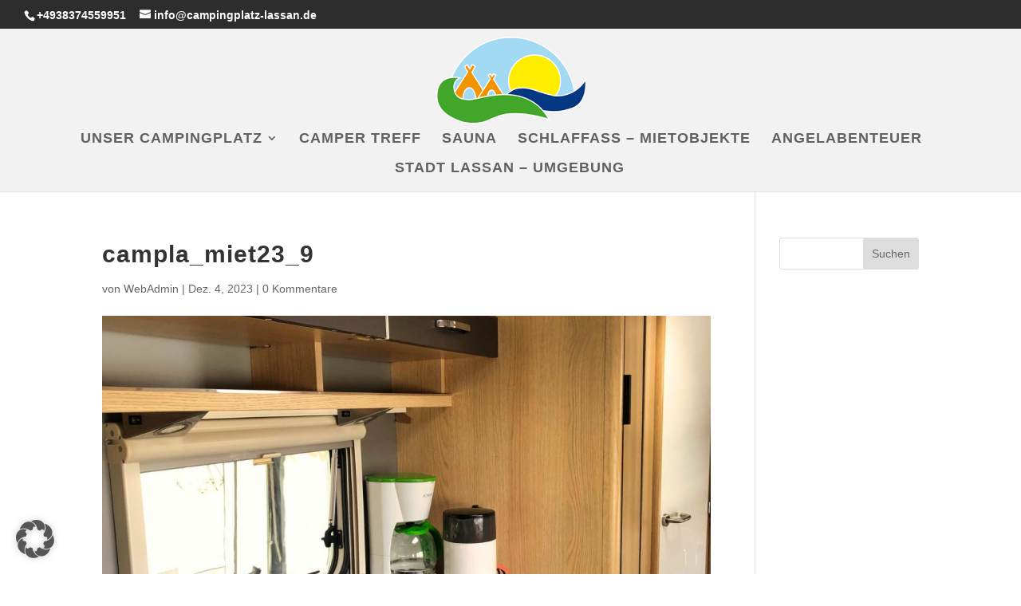

--- FILE ---
content_type: text/html; charset=utf-8
request_url: https://app.iiq-check.de/hotels/1395/widget_configurations/1768?force_locale=false
body_size: 8277
content:
<!DOCTYPE html PUBLIC "-//W3C//DTD HTML 4.01//EN" "http://www.w3.org/TR/html4/strict.dtd">
<html lang='de'>
<head>
<title>
Naturcamping Lassan
</title>
<meta content='text/html; charset=utf-8' http-equiv='Content-Type'>
<meta content='no' http-equiv='imagetoobar'>
<link rel="stylesheet" media="screen" href="/rails/active_storage/blobs/redirect/eyJfcmFpbHMiOnsibWVzc2FnZSI6IkJBaHBBODBwQmc9PSIsImV4cCI6bnVsbCwicHVyIjoiYmxvYl9pZCJ9fQ==--9d7f4cb746259ed0032f3725e14026cf0f10355f/theme-1761650881.css" />
<script src="/assets/widget_v3-597c1a1b8cf66ce2b91a14a60a75ab395eb92863a3ae978794ee60f0be5014fd.js"></script>
</head>
<body class='green with-background' data-link-target='https://index.iiq-check.de/camping/naturcamping-lassan' data-target-blank='true' id='1768'>
<div id='header'>
<h2>
<img alt="iiQCheck-Index" src="[data-uri]
d2FyZQBBZG9iZSBJbWFnZVJlYWR5ccllPAAAAyZpVFh0WE1MOmNvbS5hZG9i
ZS54bXAAAAAAADw/eHBhY2tldCBiZWdpbj0i77u/IiBpZD0iVzVNME1wQ2Vo
aUh6cmVTek5UY3prYzlkIj8+IDx4OnhtcG1ldGEgeG1sbnM6eD0iYWRvYmU6
bnM6bWV0YS8iIHg6eG1wdGs9IkFkb2JlIFhNUCBDb3JlIDUuNi1jMDY3IDc5
LjE1Nzc0NywgMjAxNS8wMy8zMC0yMzo0MDo0MiAgICAgICAgIj4gPHJkZjpS
REYgeG1sbnM6cmRmPSJodHRwOi8vd3d3LnczLm9yZy8xOTk5LzAyLzIyLXJk
Zi1zeW50YXgtbnMjIj4gPHJkZjpEZXNjcmlwdGlvbiByZGY6YWJvdXQ9IiIg
eG1sbnM6eG1wPSJodHRwOi8vbnMuYWRvYmUuY29tL3hhcC8xLjAvIiB4bWxu
czp4bXBNTT0iaHR0cDovL25zLmFkb2JlLmNvbS94YXAvMS4wL21tLyIgeG1s
bnM6c3RSZWY9Imh0dHA6Ly9ucy5hZG9iZS5jb20veGFwLzEuMC9zVHlwZS9S
ZXNvdXJjZVJlZiMiIHhtcDpDcmVhdG9yVG9vbD0iQWRvYmUgUGhvdG9zaG9w
IENDIDIwMTUgKFdpbmRvd3MpIiB4bXBNTTpJbnN0YW5jZUlEPSJ4bXAuaWlk
OjVGRjlGNDZBMTM2NTExRTZBQzFDODYzQTA1MTgxQjZBIiB4bXBNTTpEb2N1
bWVudElEPSJ4bXAuZGlkOjVGRjlGNDZCMTM2NTExRTZBQzFDODYzQTA1MTgx
QjZBIj4gPHhtcE1NOkRlcml2ZWRGcm9tIHN0UmVmOmluc3RhbmNlSUQ9Inht
cC5paWQ6NUZGOUY0NjgxMzY1MTFFNkFDMUM4NjNBMDUxODFCNkEiIHN0UmVm
OmRvY3VtZW50SUQ9InhtcC5kaWQ6NUZGOUY0NjkxMzY1MTFFNkFDMUM4NjNB
MDUxODFCNkEiLz4gPC9yZGY6RGVzY3JpcHRpb24+IDwvcmRmOlJERj4gPC94
OnhtcG1ldGE+IDw/eHBhY2tldCBlbmQ9InIiPz6CN2QQAAAXqklEQVR42uxb
B3hURdfe3nez6Z00AiERDN2EEgIkVCmhpIB0aSKICBIRgQABBaVaaCrlk/oZ
QEpEKdJLIJBCKCG99012s333P7OZu1zW3ZCCnz7+zJN59s4tM3Nm3jnnPWcm
VMpfmHqM+ZTF47KFfC6b4uvhJN207B0VlUrVU/6hqefY5RK9Xi9C17ZiwY9n
dn+8GC4l0Gc15V+WQNZckLWNqayQmyUrY8CkNWKFUr2YRqN5ujhYJxza/P7Z
vjFxg6DyCC6HlT83JmzrqLBuFfCu5mWTD4ChsZiMwfBttFan76XT6Tzq5Uoa
ZEpFdZ2uT/SqvPAp8bcc7ayObVk+OdFaxK+HOnWvcmBW7wt3gvaDqDRaIBQd
UGbQmMXh3efEd/EdiuRQW5KDCn/EAzcnW3f46QA5FXLNvw1AMAY0GKdWy8qo
V6j2aLW6CApFS8kpLI9euHb/cqVKvQY9VKk1lJ9+uRYAAJoPxWLISksVBY3/
LEyv02+Db9qbew6dpcEzT5Rr6uojI97b9PRNvzbL4H4iPJa1Bkir9g70gJ/J
Or12okqj8DXc1D5/rqLIKVdTD3oAgN5/mRxE4vPYVvBjD5lF+RcmKhWtl9bL
yoBJDyJNMrVSIh1JfkGuVHWBHz/IdeYGHrQOnU6nrQcQfmSCcIpYxKuxEvBk
OgBPeVWtWK5QcYnnoJV8byQ/PTxpybc7930xZwW0XdVcUwHA8dLrdes0WtVY
KNLJz7gsYbVY6FzMZQnqeByrOlc7vydw2xlyVVMA9Do1EUBgppJkcuXbqEAD
LdCvR4f8x1lF3YkXvN0dkNq3hcw2Ax4qg07fp9FqY4h7YMJUg/p0SpowoleS
l5tDIdySQlag6k9fSm5/6NSNIU9yigMInEFbs6Yt3SH6fv2sjwFEJU0B0fLv
+9LoNOYSrVa9Uk/RG/slFjgV+nv0Te3abli6vdizDG7V4vbl+LoameLX0/4K
ATQresCi89fT61hMund4706ZIwZ0vQUm5tmjZ4XBHq72ivmTBl2E9yrMrVrQ
PIvJ4LG3EVVuXDrhZz9vlwwoZkIuwBOHQEEd1q/zZcgJ6747MeHk+buzQDMZ
tEZ6ZkH0mm8Ssj+dO/prAFEpgEhrqcNrDwyxVqnlR7Q69UDino3ItSCs68yL
AZ79HmEThYBLAEiJ21fja8XraX+FAIocGpQPeTlce0LmoIH/cOpQxEv+i+0i
WsHZ2IQZU8iEuAAwSauJspWQV/dd3PTDbk4296GIci5m9UbPC/EgBKrY2SML
gXtJzl1NiSW+//162nzQWldBa92A9yTmiG7c3jB3pVp+DsyWn6HzdKaiT8cJ
F0I7T70FxRzIzzB4EBGUNYX4v06tBBBelQWYG9DwClXjlczB13JT1Q9keD2Z
dC2cMiQRwJMGl0mQn2JirDfhRYgo1wNACld/MG5LxrPCrvnFleEGrqVQCbbv
Pzf7y9iJOXjyXzBla/YPtgWCfB7AYyDJAq51ZVT/1QltHDqiNh9ijYe0jvxV
e3avUyMAAtfaE3iLD5NJB15Bo86bGH51457TIXBJhfs0O2th5t4v5uSRP+od
tdIHADSMKIPJyhkSEoi0TjrWArLGVj480wCIKuCbT3YfvtAfTBkCMuV+Rm4/
qNcb2kVAqCRxHrZaozhJgEfEty+bNmTrIRuhSxrWdlk4XmMEOQpPqNTa/sDl
u9JoNHdojwV8rYbNYuSCTDdBC96CfiuaAjYUz2KzmIgnBsGwuDIYdImQz7kz
eXTfE+ChIm2nbY6mC4mJ6wQyh0Nd/uAL8VC/uBxmxpt+HmfXLByf3VzNGT4l
XqhQqQfAN90oeoob1MmBOiVIVlux4NYnc0bdaKqspin0nTW24GgFcjhMOsIH
yK4+8e2ia3iB6xgwsNOk9YpPjURUxA+G8m9E2dZauBF+NpvwoIkNYZOGBKQZ
TWIeNlvSpgiPeA60nX70zM0r1bWyUHQP2hX9cuFenzGDejyGZ9WEwHQaY7NW
pwlG1zy2qGba4C1HADwPsLbLIgMWwO2h0+njpPXKaKiDadpuHei2iuo6yrvL
duUf2/ZBKNKG8K1FXhS9cNsImOjVSpXayXhTieqRz9qw+9SGxCsPloPp/g/U
U9cYd0MJFmsP4IxbwbPt+ed+yZEZ35jyOO/YomnDYqG+YrL5t1CfK3i/qyRS
+QR4n9OIrCVbPp2EZM3DGrpJ4Bwy43O+QqlO1Ol03aDP6Jaue0fv5SRtr6DB
ynphkF0crQPJZQ8XOy/0Q/bCYIIGk7wudUR4DxSAykdmsJkoV9qIBUfJN0AL
BZK9vlV7BwwH8MzGnEc1PnRVApBmpHnummo7AM9EtUb7ECZpkjnwkBO0q3O0
s3oDLq1R+MLcOwvX7o/Iyi/bBdrCydxzaMc6+WHO9gVr9i6Fop0ea1JzKXj8
ihkAwmsw4UbwMGE1c9hMBSmMwiitkETFf3v83O2UZ/6IQljqW6/IFWNAW2dA
H6abAw85gbbUdwnwQoFCcTMi1dSa2vr9CDzEvdFh3U9sXzEVKQkhoUAYVBSw
ISUWg2FPLvM4LPSyiIizoGizVqd7k3ju6mhTBoNQSfCPZkZD9Qvj9196lldq
vFdYWoWiojZo8Nb/NIJer6zdaTSdHWMueDt3SSGZrXoCPGiCYEB3kev3aeOY
H9TZ93HbNo4FPC67HrxLVkZmoXNyRo6/v48rMhUCJJe5FZmVV+peUiExDJ6n
m31G767tn9lYCWR5xRWim8lPA+GZM/Hu7ZSsRWf+uJ82NCTwLI5n6U0meyQA
ewfmmBT/tq6PZ0UNvPZWYFvUB9nj7GLBnqMX+1258ygUwEqFfvpu/vHslp++
mvcudg6UJvVFQ30HiPpwHwuDAn0ft/Nyzudz2TJJXT3zcVaRU3JGrr+Xm30x
nnR6U+cG7NVGAPtoojxqYLdrS2eNSMKWqJLgqIzm2kTQWC6wkowBQTdnmzLs
bUnJHKSp6avYiZlB41fUAtINe1A1tTJrDFiOQiX7CHiPYaJcbNs/69952nXM
szLJmqdvzKquoGq/MQYR2SzF/MmDf40I756ENWMpduk1Iwd0RZpJBBOAZCjC
XuafEgDEEbiTdsa4fj9PHxeKtF0JrkcJbQlnf7ZnCTgBvRo0so4BpncGACgN
OwBGrRI6cbUNeJy7icnu19P/7ueLo09hGZAGrW7v5az7YknMmZVbj71z9vKD
BQYA55f1OXLm5vDxQ986iONjOuz9+kP7PxD1obgb8NZzkcOCbmNnqMQYOmmQ
VQiy8rFT1CR60Sty5RwAz4dEOaxXxyTgjIl44aZiEGlaBCBQu44AIGNZwONI
LUWpm5g0DDqtWoUBpFRrkGfHu5LyHxedTrPIEOCk0TVvBy/6DQ/6E0yYjaYS
Bmgr6hoRDF0xf8yJ0J7+N6GYgkMQNbh/OjzwbJCDhe/JLHVs3JCelwE8d3A9
T3A9GtC4rGVzRr0/LXbHRdB6aBuA8jSnuDM29QVkAMHzOQAAO3TtZGdVBiQ5
EU/CfTyp6F00qayV88duuPkgc2C1RBaA9qmAE40FAF3G7dbj+jbDMzahwWFi
TwFwr+I6s3Cw1JysKkuL5QVTG7liMIBnm7HcuV0q9PkUHoMUbGmMioLW3NkG
Im7zokZiKHGHtS3c1NMTg2PYwtLqEKgZtx+dmEVEmf3cez1wtWv/FE9iGVnT
gfbpBt8EGz2cnv4pAJ57cIkyItp58D4i5MjcKfAvKqOAZY2lyLeVkCddMGnw
NRwiINeDyHKlr6fTQ+BRp58TVoUoM7cEeYkiMm+Bvs0irkcM7JYEk4lMUhqu
z7CZjMYAMhrDUmsR/xDxPph2FLF3x6YWmS4/qC/MuP8Y6PsQwJOEwWiIvTUi
a/XLovyL1h3wB357hDB14BU+/vKTiQkYnA+wBn7ByjQbQKAyX+A5SpWGgcHT
4tgLdFpAJuUSWSmvrr48GntgmvBus6/g1VVgGkmGb8eQy1Mi+t7AmgoBrvpl
npGl5OPuUAg8oAS3W2GmHhVozpvkG3lFlS5IexITAKTeFziNO7FQgEekYk5j
dssGLQxwv28RZfBKhdkFZciJESBQQnpB1ndG9b5B0spVLZUVpUdZRcIb958i
bxJxJUp7b5esr1dOPQYaPY2kLdXmAonNSkDQapFraFx5UjkXDxit5QDS2ZJM
Yv2l+/u66fQ6A6i8nLs8BK8rlzBFZmy40auxsxbW+Hm75OKQQnVrAopAumXY
dEjMcTvUj5FzNpaR78GE83DwFY2Hhk6j9SRpbv381XtHArntUy9XykJi4sz2
Lb+48gVPKbewwsXLzYGLxzeI5FnJwLPKwrJWtkZWBM6PNxxcCNoNLQAK8gy/
WTk1AbQl2pJKxtF9laVIdLNSJ7822blFFYR9Ba+p2hFHpM0y/A2Hx3CVKhlv
2cSzyDbrTQGAg5K85/tpwurMwj+MJik4YPwdTIRLzAkBGsjT6JpbCSSY0FdT
Wrnjrm/gJYrGNl9hwCUvuvU6Jh4HKvZkXEnv0sDE+bVAOzNxSINOHAAzxOfE
Qgkmy60+XXAvPScAeK0xFAAknfPFrl86xS0YdwKPu8X6m601Pp07WgZmJpvk
djtDg2KKmd36hlVZeViprq/44tDo7xE+TOMzsEr7kMveHuwqiazM2xDUFDiW
tXXtnokBVGvOgwCexCK5nsS2i7K1e2D6htNW+pdMrt7CmBLjam28CRoC7ReK
BNzapmT0LsqOdlbS50qPalzwKCL8qmQlwMNv0LqG9NvV1IE7D19AC5nfGE4Y
LRlbPo99TSXR+GCvgL3/xJW33h3fH22C0k3tsLOt71dFlU/DpPKqyXvOzKNO
H7r9U/KxDY1WG0V+38Epj1ZZ0HDt6/bWI8z6yyytAgBgFaxuV2xCuJiP/Z0b
qFSSxyohmUTFuR9id2AiWt+M+kqxKUXbJXWkyDUP885XImv/oIDkyKFBt+at
+mE6eLVMFI86eOp6bGAHj7QenXyuYE9b32oNhNDu6mjzX/K9CzfSQygNx0d5
pu/Penvn7Q4efT6hUqj63NLUSUcvxc3HmoiBth2gswOId9u42JVUyR65GM2l
98B0TN4klmw8aJ0KY+ymvMYBQMRv4cJ45YnOoBkjpDK5kgvuOTI5KF6T2Ix8
A4NIC6TdWF95VZ1tRVWdEJs2amv62d7LOW/th5G/AFgu9e7mZ3ThgatZfb7z
5OewyL0sWZgWEd898TN/hxX11Bi1zS9rt+foxUGIhuAjG+SkiAqN2+fl3HkL
KqTlXFyYePvrKLyFsIE82UND3rxXWZvv3hABt6rxcOyUi7WPxRXL47DukuJB
zAMnrvZAarexbYX/VfL1cLpGJqpHE2/5YH6GXPisJuYiyIagKZfLukdyPGg/
JvzRq7kRZnPJwdaqEkws0vsP1n8UtcHZQfwH8aygpCpg8fqf0LEbZyLW1moA
IVDA4Kwj3zhw8tp7oIl6mMZBsOaomTJ403onm7bH9Hod/fajhDUfbVwfDxM+
7vmWiHVZUHdmrkarMthjZxvfAqy6ayx5AAbO5O7wM7l84vzdEUDsPTGIqH8n
gDYvm5TFZjGfEeXTF++Fgbl1NKepm5L8vFwSyGbk1ysp4TkF5QiUwtbICuZK
h8cZgbtibkzYe1w2q5x4fvP+0/E7Dp0fi7eYaK0GEALFzjUzjjnZixNJ6k4U
/93xb/YmXB5AxC1I7yNeUvnu8G8+tBa6XNdo1Vwq7+IMFltFcAVN7OxRZx7n
X+eSuFM+9jAaDb9vXzE1WSzkXSXKVTVSu4Vr9619llfaFqndvxlEGmd78R7S
9ojL3JXfLwbe6PyyzV5z6cvYiY9sxILfiXKtVG69aP2B+PSnBegfGTgtlRU7
DAR31KCTqSE9OnxIjDviQ4dO31h2O+VZNxzUpLZWAxkws2z2qPnWIn4mKRpr
B0g9GL1w27b4b493QSF3QqieY5fr3565qcPZMx2oNdUiCperoHTtnk5hMim6
BZOHnOne0Tu5oPwh37g56BSYh1fEy46gqgYGv/Exg043BjhziyoCZ3+25/h7
q36YfenWQ3uyORs0dZ2gT/SqyEHT1o2B+1w9Plb7l7BpmIDPl0TvBK8qg7h3
PyM3fMy8TQdXbDk2HNrmm5r8wdPX8/vGrBoxYNKaafCMZ2KKVUNDApfCgpOR
TEyH+av3JoCs7526mOyI3ifGHNUFskaET4mPaqasqlULxp5s6+H4w8v4EKMV
g4PO8+R9Ni8iesPuU7uKyqoDcbyDCZxoMspnLz8oodGoJUCWmRqN1hNIpAEg
yUkBlJ7B9ykiqzrKiLcLyiMGdUG2PV0iK41oqJum83IKJI6mKl6mDaEf9+vq
FR/8fj1tu7YhFoNWp1tSatame+k564F85sFAyuCZVXWtDO1X0cCTRHY+HUe3
pX8ViDxd7SVTIvpO33P00nEg0sjRoJRV1nZOvPLg5/M30iqZTMaTkAlxdSga
D7zGEcbIE080ChLewYFCCQFISA/hnbnnrqbsAArAwd6nE8i64V5a9lqY5Hx4
r7ZX5AoxaGMUN6Jz2MzbeCuigGJyNNlyGIwi/XLpxOWTl3wbDGPmR+ZDm5a9
E4vrUtNaOT6q4C7tHh7ZumDCgKA39gCxfmEiQFU7KZTqQPgNgFk2aheNmqVX
1oRnMegcpVSZ5bjv14/QAfka4D+GnXce20rCZBg2aWWUpv2npDxuwbijMyP7
z7AVCwpMotxsaN9XqVIH4tVDwyuqK6Xhn+mEf6lPT6VqJozo/WD1B+PGApiS
yM8AALbQjyC5QhUO/QuGsg+hJZQqjdeTnGIUebYyMU1KWLQn58QMnGpnI8wx
4TIskNUH6uoMdXkR5BraeBPudWymrOi8VHlEePfZoPHklvgQQ8jnpFoJub+J
RXxbFoPOZrMYteBOn+dyWHw+hyX0cLXLpzzf3f2TioYkhway4hdFrgEbf3xf
wuWxaU/yuxeV1bjVyeQi4l0UHne2t654o51b7qiB3ZLfaOeecyvD0+ns7e0f
ZJfc733gt4/n6fQNoXQ+V1yLg2RNOoaJ+wErPeSX6OHBj3cduRh1Ny0rFFaM
l7ReyQcQGQYSHfOAQals5+VcEN674z2sgY2TA6bmBHgk3qCdROAkZGPtZ7F9
IZ+LNilP2dsIHTksJs/BVlSGCb8pZ5P36tr+HuQp6IjGhZvpo/KKKtqClhTD
RDMatjpoOhGfUwu8srKDj2ve8NDOqe08nWXk/pFkrQVQJkYOC8rcfeTiuDup
WWH5xZXeQCEEhKww3krkXbXzdCqAxZ0CZJ4c4ESbxWdsrAQdBLBaG5FVPTNq
wJ3MvNJYmNsoLptpUALAudAJUsTF6lBv0E3ktXhh76ACZzucpVidGnaPGyFi
DIxwpKYREBzRiT1Q19ZAcrWgnTS4k0iFluMQuezopbiY1OzzK1CcSE9pWGlg
vtKmDtmCXPwL1Ab3sqlkEA0QF/fBDbue1iC8tb21UEOn03R4MUixjChMkANt
SPH3SF50EtAR9xU9zyKem2kPmUsUxGxHaTjtV4M3NgtNN0uxFkHcwRZ/g7It
mCMxk0mnC3gcDSayctIWRQE2YX9yJEiy2uO60JjbwHiLxSKejsVkaDGY0XhX
4nqyiWAkfI/6gUyTE34vF8+z1ExgFMnmg9th4z42jA1WmVyc6dhkqPD+FhPv
BaEPXvrfDniQ6BiIfLyxSOwP6SnP/zdLhmM7SEjx92fnr80peTCTqMffo++t
qP6rv4LLy9BmSQu8CkImPv5l4dWnx/IosUyoHypCLgwIAX5fT5Jb0whg2bgd
Bq5bhrcXdI18w8Hf8Ez2EbWk8a/H7Td6LhrLysH9NicrUVc9uV+WZLWw92eK
ET0xjwzsYktfBZHEgmrwCqolgYpqbiMVP6+eNmTrym0Jk13La3KGNezzGPx7
FaXlZ4xekMkkpNDYf4uosefX5HAGaeCb8w0xoU3u20tkleHcbFn1+iY1aREj
rSXRTQIVcWiqkQEonzp40zwnm7anaVSals8R17QGQBb6oP8n/pPhq+7b/1pW
6j9lINH/bSE7LlNUd+ayrXgAJMQlMizxj9fplY37vwNAJBBZYZtuOGvdkoP6
r9P/UwCZkHHK6/9r/+cD6P8EGABBaKtqYwHx+QAAAABJRU5ErkJggg==
" />
<span class='logo-as-text'>
iiQ<span class='check'>-Check</span></span>
<span class='index'>Index</span>
</h2>
</div>
<section id='rating'>
<div class='circle-score anim p90 rating'>
<div class='cb circle-gray-left'></div>
<div class='cb circle-gray-right'></div>
<div class='cg-container'>
<div class='circle-green-container left'>
<div class='cg circle-green'></div>
</div>
<div class='circle-green-container right'>
<div class='cg circle-green'></div>
</div>
</div>
<meta content='1' itemprop='worstRating'>
<meta content='5' itemprop='bestRating'>
<div class='score'><span class='num rating' data-percent='90' itemprop='ratingValue'>4,6</span><div class='max'>5</div>
</div>
</div>
<div class='since'>
bewertet von <span itemprop="ratingCount">125</span> <span itemprop="reviewCount" content="125"></span> Gästen
</div>
</section>

<div id='footer'>
<a target="blank" href="https://app.iiq-check.de/fragebogen/naturcamping-lassan/informationen-zur-echtheit-der-bewertungen">Zur Echtheit der Bewertungen</a>
</div>
</body>
</html>


--- FILE ---
content_type: text/javascript; charset=utf-8
request_url: https://app.iiq-check.de/hotels/1395/widget_configurations/w.js?r=https%3A%2F%2Fcampingplatz-lassan.de%2Fcampla_miet23_9%2F
body_size: 7581
content:
(function(){function t(t){this.bMouseIsOver=!1,this.tFadeTimer=null,this.tResizeTimer=null,this.tScrollTimer=null,this.bHasTooltip=!1,this.bTooltipShown=!1,this.sTooltipTheme="v3",this.bTooltipFullscreen=!1,this.bTooltipInitalized=!1,this.iTooltipFadeInDelay=500,this.iTooltipWidth=480,this.iTooltipFullScreenBreakpoint=850,this.sArrowPos="",this.body=document.getElementsByTagName("body")[0],this.bodySize=this.getBodySize(),this.bodyHeight=this.getBodyHeight(),this.iWidgetId=1768,this.init.apply(this,arguments),this.bHasTooltip&&this.createTooltipIframe.call(this)}if(!document.all||document.addEventListener){t.prototype.init=function(t){this.widgetContainer=t,this.widgetIframe=document.createElement("iframe"),this.widgetIframe.id="iiqcheck_widget_iframe_1768",this.widgetIframe.src="https://app.iiq-check.de/hotels/1395/widget_configurations/1768?force_locale=false",this.widgetIframe.frameBorder=0,this.widgetIframe.allowTransparency="true",this.widgetIframe.setAttribute("scrolling","no"),this.widgetIframe.width="174px",this.widgetIframe.setAttribute("data-wc_id","1768"),this.widgetIframe.title="iiQ-Check Index",t.innerHTML="",t.appendChild(this.widgetIframe),t.style.width="174px",window.addEventListener&&window.addEventListener("message",this.readPostMessage.bind(this),!1)},t.prototype.readPostMessage=function(t){if(0<=t.origin.search("app.iiq-check.de")){var i=t.data.split(";"),e=i[0],o=i[1],s=i[2];if(this.iWidgetId!=parseInt(e))return;switch(o){case"widget_iframe_height":height=parseInt(s)+5,this.widgetIframe.height=height;break;case"tooltip_iframe_height":height=parseInt(s)+5,height<=this.bodyHeight?this.widgetTooltipIframe.height=height:this.widgetTooltipIframe.height=this.bodyHeight,this.positionTooltipIframe.call(this);break;case"tooltip_close":if(!this.bTooltipShown)break;this.bTooltipShown=!1,this.widgetTooltipIframe.style.display="none",this.body.style.overflow=null;break;case"tooltip_open":if(!this.bHasTooltip)break;this.bTooltipInitalized||(this.widgetTooltipIframe.src=this.widgetTooltipIframe.getAttribute("data-src")),this.bTooltipShown||(this.bTooltipShown=!0,this.widgetTooltipIframe.style.display="block",this.positionTooltipIframe.call(this))}}},t.prototype.widgetContainerMouseEventsHandler=function(t){switch(t.type){case"mouseover":this.bTooltipInitalized||(this.widgetTooltipIframe.src=this.widgetTooltipIframe.getAttribute("data-src")),bMouseIsOver=!0,this.tFadeTimer&&clearTimeout(this.tFadeTimer),this.bTooltipShown||(this.tFadeTimer=setTimeout(function(){bMouseIsOver&&(this.bTooltipShown=!0,this.widgetTooltipIframe.style.display="block",this.positionTooltipIframe.call(this))}.bind(this),this.iTooltipFadeInDelay));break;case"mouseout":bMouseIsOver=!1}},t.prototype.windowResizeEventHandler=function(){this.tResizeTimer&&clearTimeout(this.tResizeTimer),this.tResizeTimer=setTimeout(function(){this.bodySize=this.getBodySize(),this.positionTooltipIframe.call(this)}.bind(this),10)},t.prototype.windowScrollEventHandler=function(){this.tScrollTimer&&clearTimeout(this.tScrollTimer),this.tScrollTimer=setTimeout(function(){this.bTooltipInitalized&&this.bTooltipShown&&!this.bTooltipFullscreen&&this.positionTooltipIframe.call(this)}.bind(this),10)},t.prototype.createTooltipIframe=function(){this.widgetTooltipIframe=document.createElement("iframe"),this.widgetTooltipIframe.id="iiqcheck_widget_tooltip_iframe_1768",this.widgetTooltipIframe.style.cssText="margin: 0 !important; padding: 0 !important; position: fixed; z-index: 99999 !important; display: none;",this.widgetTooltipIframe.height=0,this.widgetTooltipIframe.width=this.iTooltipWidth,this.widgetTooltipIframe.frameBorder=0,this.widgetTooltipIframe.allowTransparency="true",this.widgetTooltipIframe.setAttribute("scrolling","no"),this.widgetTooltipIframe.title="iiQ-Check Index - Popover",this.widgetTooltipIframe.setAttribute("data-src","https://app.iiq-check.de/hotels/1395/widget_configurations/1768/tooltip?force_locale=false"),this.widgetTooltipIframe.onload=function(){null!=this.widgetTooltipIframe.getAttribute("src")&&(this.bTooltipInitalized=!0,this.widgetTooltipIframe.contentWindow.postMessage("iiqWidgetToolipLoadContent","*"),this.bTooltipFullscreen&&this.widgetTooltipIframe.contentWindow.postMessage("iiqWidgetToolipFullscreen","*"),this.widgetTooltipIframe.contentWindow.postMessage("iiqWidgetToolipPosition;"+JSON.stringify({arrowPosH:this.arrowPosH}),"*"))}.bind(this),this.bHasTooltip&&([this.widgetContainer,this.widgetTooltipIframe].forEach(function(t){window.addEventListener&&(t.addEventListener("mouseover",this.widgetContainerMouseEventsHandler.bind(this),!1),t.addEventListener("mouseout",this.widgetContainerMouseEventsHandler.bind(this),!1))}.bind(this)),window.addEventListener&&(window.addEventListener("scroll",this.windowScrollEventHandler.bind(this),!1),window.addEventListener("resize",this.windowResizeEventHandler.bind(this),!1))),this.body.appendChild(this.widgetTooltipIframe)},t.prototype.positionTooltipIframe=function(){if(this.bHasTooltip){var t=this.widgetTooltipIframe.getBoundingClientRect(),i=this.widgetContainer.getBoundingClientRect();if(this.bodySize.X<this.iTooltipFullScreenBreakpoint)this.enterFullscreen.call(this);else{this.widgetTooltipIframe.style.top=null,this.widgetTooltipIframe.style.bottom=null,this.widgetTooltipIframe.style.left=null,this.widgetTooltipIframe.style.right=null,this.widgetTooltipIframe.style.width=null,this.widgetTooltipIframe.style.height=null;var e=0;this.bodySize.X>i.right+t.width?(this.widgetTooltipIframe.style.left=i.right+"px",this.arrowPosH="left"):i.left>this.iTooltipWidth?(this.widgetTooltipIframe.style.left=i.left-t.width+"px",this.arrowPosH="right"):this.bodySize.X>this.iTooltipWidth&&(this.widgetTooltipIframe.style.left=(i.right+i.left)/2-this.iTooltipWidth/2+"px",this.arrowPosH="center",e=45),this.widgetTooltipIframe.contentWindow.postMessage("iiqWidgetToolipViewportHeight;"+this.bodyHeight,"*"),i.top+t.height<this.bodySize.Y?this.widgetTooltipIframe.style.top=i.top+e+"px":t.height<this.bodySize.Y?this.widgetTooltipIframe.style.top=i.top-t.height+i.height-3+"px":this.widgetTooltipIframe.style.top="8px",this.bTooltipInitalized&&(this.body.style.overflow=null,this.widgetTooltipIframe.contentWindow.postMessage("iiqWidgetToolipPosition;"+JSON.stringify({arrowPosH:this.arrowPosH}),"*")),this.bTooltipInitalized&&this.bTooltipFullscreen&&this.widgetTooltipIframe.contentWindow.postMessage("iiqWidgetToolipExitFullscreen","*"),this.bTooltipFullscreen=!1}}},t.prototype.getBodySize=function(){var t=window,i=document,e=i.documentElement,o=i.getElementsByTagName("body")[0];return{X:t.innerWidth||e.clientWidth||o.clientWidth,Y:t.innerHeight||e.clientHeight||o.clientHeight}},t.prototype.getBodyHeight=function(){var t=document.body,i=document.documentElement;return Math.max(t.scrollHeight,t.offsetHeight,i.clientHeight,i.scrollHeight,i.offsetHeight)},t.prototype.enterFullscreen=function(){this.widgetTooltipIframe.style.top=0,this.widgetTooltipIframe.style.bottom=0,this.widgetTooltipIframe.style.left=0,this.widgetTooltipIframe.style.right=0,this.widgetTooltipIframe.style.width="100%",this.widgetTooltipIframe.style.height="100%",this.bTooltipShown&&(this.body.style.overflow="hidden"),this.bTooltipInitalized&&!this.bTooltipFullscreen&&this.widgetTooltipIframe.contentWindow.postMessage("iiqWidgetToolipFullscreen","*"),this.bTooltipFullscreen=!0};var i="iiqcheck_widget_1395";widget_container=document.getElementById(i),null==document.getElementById("iiqcheck_widget_iframe_1768")&&null!=widget_container&&new t(widget_container)}}).call(this);

--- FILE ---
content_type: text/javascript
request_url: https://campingplatz-lassan.de/wp-content/cache/wpfc-minified/l98gwd9e/7trxq.js
body_size: 241
content:
// source --> https://campingplatz-lassan.de/wp-content/plugins/custom-datepicker-nmr/js/nmr-datepicker.js?ver=43679de4671c86f579bc659c33c008d9 
(function ($) {
    $(document).ready(function () {
        $(".nmr-datepicker").each(function (i, item) {
            var settings = {
                changeMonth: true,
                changeYear: true
            };
            if (item.min) {
                settings.minDate = new Date(item.min);
            }
            if (item.max) {
                settings.maxDate = new Date(item.max);
            }
            if (item.dataset.format) {
                settings.dateFormat = item.dataset.format;
            }
            if (item.id) {
                $(`#${item.id}`).datepicker(settings);
            }
        });
    });
})(jQuery);